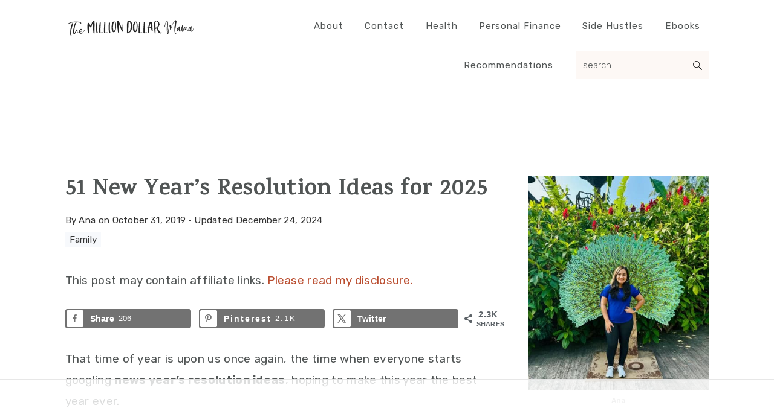

--- FILE ---
content_type: text/html
request_url: https://api.intentiq.com/profiles_engine/ProfilesEngineServlet?at=39&mi=10&dpi=936734067&pt=17&dpn=1&iiqidtype=2&iiqpcid=d9f1b408-61ab-4d45-9f24-9e4e5a0044a4&iiqpciddate=1768404345226&pcid=f26db276-82f4-4da0-9b8e-e34a4856aa11&idtype=3&gdpr=0&japs=false&jaesc=0&jafc=0&jaensc=0&jsver=0.33&testGroup=A&source=pbjs&ABTestingConfigurationSource=group&abtg=A&vrref=https%3A%2F%2Fwww.themilliondollarmama.com
body_size: 53
content:
{"abPercentage":97,"adt":1,"ct":2,"isOptedOut":false,"data":{"eids":[]},"dbsaved":"false","ls":true,"cttl":86400000,"abTestUuid":"g_0b38259e-e352-4811-beb3-8babfdb05860","tc":9,"sid":-968648866}

--- FILE ---
content_type: text/html; charset=utf-8
request_url: https://www.google.com/recaptcha/api2/aframe
body_size: 267
content:
<!DOCTYPE HTML><html><head><meta http-equiv="content-type" content="text/html; charset=UTF-8"></head><body><script nonce="FqiEn9PDO33XCdRsY3gnOg">/** Anti-fraud and anti-abuse applications only. See google.com/recaptcha */ try{var clients={'sodar':'https://pagead2.googlesyndication.com/pagead/sodar?'};window.addEventListener("message",function(a){try{if(a.source===window.parent){var b=JSON.parse(a.data);var c=clients[b['id']];if(c){var d=document.createElement('img');d.src=c+b['params']+'&rc='+(localStorage.getItem("rc::a")?sessionStorage.getItem("rc::b"):"");window.document.body.appendChild(d);sessionStorage.setItem("rc::e",parseInt(sessionStorage.getItem("rc::e")||0)+1);localStorage.setItem("rc::h",'1768404355706');}}}catch(b){}});window.parent.postMessage("_grecaptcha_ready", "*");}catch(b){}</script></body></html>

--- FILE ---
content_type: text/plain
request_url: https://rtb.openx.net/openrtbb/prebidjs
body_size: -233
content:
{"id":"b811d1f6-6525-4f58-ac3d-2c5a325933a1","nbr":0}

--- FILE ---
content_type: text/plain
request_url: https://rtb.openx.net/openrtbb/prebidjs
body_size: -233
content:
{"id":"6597f201-e8b4-43c3-bc92-3626b586a240","nbr":0}

--- FILE ---
content_type: text/plain
request_url: https://rtb.openx.net/openrtbb/prebidjs
body_size: -233
content:
{"id":"48bbb196-20ec-44b3-9ac3-ac05a435b86b","nbr":0}

--- FILE ---
content_type: text/plain
request_url: https://rtb.openx.net/openrtbb/prebidjs
body_size: -233
content:
{"id":"0e7c2439-45c7-4518-8442-ff94b28a49c8","nbr":0}

--- FILE ---
content_type: text/plain
request_url: https://rtb.openx.net/openrtbb/prebidjs
body_size: -233
content:
{"id":"fdbc0b75-5394-42b2-8d78-b7b00390dae6","nbr":0}

--- FILE ---
content_type: text/plain
request_url: https://rtb.openx.net/openrtbb/prebidjs
body_size: -233
content:
{"id":"66b41422-50b9-4019-b2e7-fa7bfc483cb5","nbr":0}

--- FILE ---
content_type: text/plain
request_url: https://rtb.openx.net/openrtbb/prebidjs
body_size: -233
content:
{"id":"ea661e38-cffd-4b20-a37b-25a3240bdbfb","nbr":0}

--- FILE ---
content_type: text/plain; charset=utf-8
request_url: https://ads.adthrive.com/http-api/cv2
body_size: 5575
content:
{"om":["0163513-1891/85006","0163743-1891/85006","039ba881-da57-45ac-8e12-3343ea326005","0b0m8l4f","0p7rptpw","0sm4lr19","1","1011_302_57035107","1011_302_57035135","1011_302_57051252","1029_1q26ddsf","1029_36uiem7r","1029_40505ujp","1029_49d77ivq","1029_5xbdis4i","1029_67lvjel9","1029_9d44cwg8","1029_9ja0908s","1029_9m0ajsmk","1029_a3f4g749","1029_dfomfc7l","1029_gh9a1zdg","1029_h7w0s8xv","1029_ib7yj9pz","1029_ik4xbdmy","1029_iq30p3h5","1029_jgzurljh","1029_jkh1klfj","1029_pgw8zzf7","1029_r2owmx39","1029_szkvoo3x","1029_xz9r7goj","10ua7afe","110_583521237159838123","11142692","11509227","11896988","12010080","12010084","12010088","12123650","12142259","124843_8","124844_19","124848_7","124853_7","12gfb8kp","1374w81n","1453468","1501806","17_24765459","17_24765470","17_24765493","1829832l91i","1832l91i","1891/84814","18aeykws","1b298mp02l7","1c298muj15l","1cmuj15l","1h7yhpl7","1kpjxj5u","1ktgrre1","1njzsguy","1r7rfn75","1zuc5d3f","202d4qe7","205mlbis","2132:45615133","2132:45878362","2179:582504820050462835","2179:589289985696794383","2179:589451478355172056","2179:591283456202345442","22012770","222tsaq1","2249:650628025","2307:1cmuj15l","2307:1ko1lvdk","2307:222tsaq1","2307:2xe5185b","2307:2zz883h7","2307:794di3me","2307:9kq2d07u","2307:9krcxphu","2307:9mspm15z","2307:9nex8xyd","2307:9shvvlwg","2307:a566o9hb","2307:a7w365s6","2307:b3sqze11","2307:c1hsjx06","2307:ddr52z0n","2307:dpjydwun","2307:duxvs448","2307:g749lgab","2307:hxxvnqg0","2307:i2aglcoy","2307:iqte5j1a","2307:jaz5omfl","2307:jyl47760","2307:mfsmf6ch","2307:nzqrrcyz","2307:olgqgevq","2307:or0on6yk","2307:qc6w6bra","2307:u7p1kjgp","2307:v958nz4c","2307:xc88kxs9","2307:yuodkjpp","2307:z8hcebyi","2307:zxbhetaz","2319_66419_9687139","2409_25495_176_CR52092918","2409_25495_176_CR52092920","2409_25495_176_CR52175340","2409_25495_176_CR52178314","2409_25495_176_CR52178316","245841736","24598434","246638579","24765495","25_13mvd7kb","25_23hg9z77","25_53v6aquw","25_lui7w03k","25_oz31jrd0","25_pgw8zzf7","25_pz8lwofu","25_r2owmx39","25_t34l2d9w","25_utberk8n","25_wnj7sgch","25_ztlksnbe","262594","2662_200562_7821288","2662_200562_8166422","2662_200562_8168520","2662_200562_8168537","2711_64_12142265","2715_9888_262592","2715_9888_262594","2715_9888_549410","2760:176_CR52175339","27s3hbtl","29414696","29414711","2gglwanz","2hs3v22h","2xe5185b","2y5a5qhb","2zz883h7","30581874","306_24683312","306_24765539","308_125204_11","31qdo7ks","33419362","33603859","34182009","34534170","34eys5wu","3658_15032_mjemengu","3658_15112_ykt9wh3r","3658_15638_zpxg6xq0","3658_175625_be4hm1i2","3658_21920_42otcpb9","3658_229286_ah70hdon","3658_67113_h6sw9dct","36_46_12142265","3702_139777_24765460","3702_139777_24765471","3702_139777_24765475","3702_139777_24765481","3702_139777_24765483","3702_139777_24765484","3702_139777_24765499","3702_139777_24765527","3702_139777_24765529","3702_139777_24765530","3702_139777_24765540","3702_139777_24765544","3702_139777_24765548","3745kao5","381513943572","3822:23149016","39106261","3LMBEkP-wis","3kp5kuh1","3o6augn1","3v2n6fcp","3x7t8epg","40505ujp","4083IP31KS13guenergy_4d18c","40853565","409_189398","409_192546","409_192565","409_216326","409_216366","409_216386","409_216396","409_216406","409_216407","409_216416","409_216492","409_216497","409_220139","409_220336","409_220344","409_220353","409_223591","409_223599","409_225978","409_225982","409_225983","409_225988","409_225990","409_226314","409_226321","409_226322","409_226324","409_226326","409_226332","409_226336","409_226374","409_227235","409_227240","409_228065","409_228073","409_228077","409_228101","409_228103","409_230719","409_231797","4111IP31KS13125132_7","42231859","42604842","43919974","43919984","439246469228","44629254","458901553568","47370268","481703827","485027845327","4aqwokyz","4b6db420-d1ab-4927-b2db-35ccd99dcd5e","4fk9nxse","4l914s04","4lwbfagy","4v2sndv9","513182805","514819301","52144948","521_425_203500","521_425_203509","521_425_203517","521_425_203518","521_425_203524","521_425_203536","521_425_203608","521_425_203615","521_425_203651","521_425_203652","521_425_203657","521_425_203720","521_425_203729","521_425_203730","521_425_203732","521_425_203877","521_425_203885","521_425_203892","521_425_203970","521_425_203981","52716780","5316_139700_63c5fb7e-c3fd-435f-bb64-7deef02c3d50","5316_139700_70a96d16-dcff-4424-8552-7b604766cb80","5316_139700_cebab8a3-849f-4c71-9204-2195b7691600","53v6aquw","547869","5510:1cmuj15l","5510:4v2sndv9","5510:cymho2zs","5510:kecbwzbd","55167461","55344524","55344633","5563_66529_OADD2.1185273594501900_1GPPTC9GHGKVXQ9","5563_66529_OADD2.1187472617420478_1LMXFS58X4LSPS9","5563_66529_OAIP.104c050e6928e9b8c130fc4a2b7ed0ac","5563_66529_OAIP.2fd35037dd514baf8b2e0f453cb2e9bb","557_409_220149","557_409_220159","557_409_220333","557_409_220344","557_409_220353","557_409_220363","557_409_220368","557_409_223589","557_409_223599","557_409_228065","557_409_228349","557_409_228354","557_409_228363","558_93_be4hm1i2","558_93_disy356v","558_93_gh9a1zdg","558_93_h7mlnibm","558_93_ldv3iy6n","558_93_nd49xnq1","558_93_pgw8zzf7","558_93_prq4f8da","558_93_uykfdhoc","560_74_18254971","560_74_18268059","5626560649","56341213","56462383","56632487","56635945","56824595","56vtp204","5726507757","58apxytz","59751535","59751572","59873208","59873222","59873223","59873227","59873231","5fz7vp77","5pfubxef","5rd4wk9i","5sfc9ja1","60504531","60618611","60825627","609577512","61085224","61210719","61213159","6126589193","61464628","61524915","616794222","61692800","618576351","618653722","618876699","618980679","619089559","61916211","61916225","61932920","61932925","61932933","61932957","62019681","62019933","62187798","6226505231","6226505235","6226505239","6226508011","6226522289","6226534267","62693387","627225143","627227759","627309156","627309159","627506494","628223277","628359076","628359889","628444259","628444349","628444433","628444439","628456307","628456310","628456313","628456379","628456382","628622163","628622166","628622169","628622172","628622175","628622178","628622241","628622244","628622247","628622250","628683371","628687043","628687157","628687460","628687463","628803013","628841673","629007394","629009180","629167998","629168001","629168010","629168565","629171196","629171202","62946748","62949920","62980383","62980385","62980391","62981075","6365_61796_784844653116","6365_61796_784880263591","659216891404","659713728691","680550480","680597458938","680_99480_695879875","680_99480_700109379","680_99480_700109389","680_99480_700109391","680_99480_700109393","680_99480_700109399","684781858","685193681505","692192868","692192997","694088299","696314600","697189960","697190072","697877001","699242191","699813340","699824707","6eoyiz62","6mrds7pc","6ockscn5","6p9v1joo","6wbm92qr","700109379","700109391","702397981","702423494","702759138","702759143","702759170","702759176","702759524","702759555","702759574","702759582","702759673","702759680","704178885","705202509","70_85444959","7231411","7354_138543_83443047","76gyfvjo","76odrdws","7732580","77gj3an4","77o0iydu","794di3me","7969_149355_45878362","7a0tg1yi","7a17xq6a","7cmeqmw8","7hnew4tc","7tdamxuw","7x8f326o","8152859","8152878","8152879","8153742","8154363","8341_230731_579199547309811353","8341_230731_589289985696794383","83443036","83443049","83447751","84578144","85808977","86509226","86509229","88o5ox1x","8ax1f5n9","8b5u826e","8fdfc014","8h0jrkwl","8ptlop6y","8x0gad5g","9057/0da634e56b4dee1eb149a27fcef83898","9057/211d1f0fa71d1a58cabee51f2180e38f","91950568","91950664","91950665","91950670","9925w9vu","9kq2d07u","9krcxphu","9nex8xyd","9nv2s25i","9rqgwgyb","9rvsrrn1","9shvvlwg","9sszv7xh","9u7xf0jt","9uqo4ixz","9vtd24w4","a0oxacu8","a1vt6lsg","a566o9hb","a7w365s6","adsmeltk","ah4nv6ui","ah70hdon","ajg9cucv","akt5hkea","ann2fgag","avsqlnzb","b3sqze11","b7p9m03s","b8i6u5x1","b90cwbcd","bb6qv9bt","be4hm1i2","bj4kmsd6","bmp4lbzm","bn278v80","bnpe74hh","bpwmigtk","bwthmrr1","c1dt8zmk","c5cpa6lh","cbg18jr6","cg7xzuir","cqant14y","cr-9hxzbqc08jrgv2","cr-9ibnfe4au9vd","cr-aawz1h6vubwj","cr-aawz1h7qubwj","cr-aawz1h7subwj","cr-aawz1h7yubwj","cr-aawz1h8tubwj","cr-aawz1h8wubwj","cr-aawz1i1tubwj","cr-aawz1i2wubwj","cr-aawz1i3tubwj","cr-e8pt3e0qx9v","cr-f6puwm2w27tf1","cr-fft6egl3ubwe","cr-k1raq3v1ubwe","cr-k4bakfyhubwe","cr-lg354l2uvergv2","cr-raucyf3suatj","cv0zdf6u","cv2huqwc","cymho2zs","d3825aa3-6ace-4d66-b055-96f83928edc1","d8xpzwgq","da564a53-0fb4-4c1b-8389-e37e30d67d4f","daw00eve","ddr52z0n","djx06q8n","dmoplxrm","dpjydwun","dsugp5th","dt8ncuzh","dttupnse","duxvs448","dwghal43","dwjp56fe","e2qeeuc5","e3tjub8b","ekv63n6v","eqfoi27l","extremereach_creative_76559239","f0u03q6w","fab262b4-dbf0-41eb-b0ca-a0e5b668547e","fde1r3pi","fdujxvyb","ffh2l3vn","fmbueqst","fqeh4hao","fvozdz0n","g4kw4fir","g88ob0qg","gb15fest","ge4000vb","ggcfqued","ghoftjpg","h5rnumt4","hi8yer5p","hqz7anxg","hxxrc6st","hy1xu5ys","hzonbdnu","i0a60nyj","i2aglcoy","ic7fhmq6","id2edyhf","if1t9xaa","il0stagy","ir0s1md4","j39smngx","j3rrqy1d","j45j2243","j79rdoed","j9yatsmf","jaj8k9ub","jaz5omfl","jd035jgw","jn1fmpzk","jwavavoo","jyl47760","k1aq2uly","k2i8wsut","k37d20v0","kecbwzbd","kef79kfg","kgfwtasx","kk5768bd","klqiditz","knoebx5v","kxghk527","kz8629zd","l0qkeplj","l7bvynpy","l7mctnwu","lc1wx7d6","lc2981wx7d6","ldw6o4cm","llejctn7","m1gs48fk","mcg2cwfw","min949in","mjemengu","mmr74uc4","mne39gsk","mnzinbrt","mznp7ktv","n0z5woz1","n97gfqzi","nc40urjq","nd49xnq1","ni44tv5u","nr5arrhc","nv0uqrqm","nzqrrcyz","ofoon6ir","olgqgevq","ovsp9ydp","owgkx2hr","oz31jrd0","oz6963wi","ozdii3rw","p2x9p6gp","pagvt0pd","pi05bn23","piwneqqj","pkydekxi","pm9dmfkk","poc1p809","pr3rk44v","pug4sba4","pvu20l8t","pz8lwofu","q2ekj70j","q3aelm5l","q4hj586v","qqvgscdx","r35763xz","ri6lq5cf","riaslz7g","rnd2v82r","rrlikvt1","rtxq1ut9","s4s41bit","sk3ffy7a","smpnwzys","ss79p4da","t0idwomg","t3qhlocr","t4zab46q","t5alo5fu","t5kb9pme","t73gfjqn","tc6309yq","ti0s3bz3","tngg25tw","u0vuonc6","u1jb75sm","u7p1kjgp","ubjltf5y","ud61dfyz","uf7vbcrs","ujqkqtnh","ujsilsek","usle8ijx","uvn7tvga","uwj1uq9z","uykfdhoc","vosqszns","vzzclsx0","w3ez2pdd","wf9qekf0","wk7ju0s9","wmvnyrcb","wpkv7ngm","wu5qr81l","wxfnrapl","x7mixr8o","xncaqh7c","xtxa8s2d","xwhet1qh","xyvvtv1i","xz9r7goj","xzoxwocn","y141rtv6","ydiej4jn","yfbsbecw","ygmhp6c6","yh9g4b3u","yi6qlg3p","ykt9wh3r","yl0m4qvg","ymhftm1x","yp0utlvz","z8hcebyi","zfexqyi5","zpxg6xq0","zq95h5i2","zsviwgi5","ztlksnbe","zvfjb0vm","zw6jpag6","zwzjgvpw","zxaju0ay","zxbhetaz","zxl8as7s","7979132","7979135"],"pmp":[],"adomains":["1md.org","a4g.com","about.bugmd.com","acelauncher.com","adameve.com","adelion.com","adp3.net","advenuedsp.com","aibidauction.com","aibidsrv.com","akusoli.com","allofmpls.org","arkeero.net","ato.mx","avazutracking.net","avid-ad-server.com","avid-adserver.com","avidadserver.com","aztracking.net","bc-sys.com","bcc-ads.com","bidderrtb.com","bidscube.com","bizzclick.com","bkserving.com","bksn.se","brightmountainads.com","bucksense.io","bugmd.com","ca.iqos.com","capitaloneshopping.com","cdn.dsptr.com","clarifion.com","clean.peebuster.com","cotosen.com","cs.money","cwkuki.com","dallasnews.com","dcntr-ads.com","decenterads.com","derila-ergo.com","dhgate.com","dhs.gov","digitaladsystems.com","displate.com","doyour.bid","dspbox.io","envisionx.co","ezmob.com","fla-keys.com","fmlabsonline.com","g123.jp","g2trk.com","gadgetslaboratory.com","gadmobe.com","getbugmd.com","goodtoknowthis.com","gov.il","grosvenorcasinos.com","guard.io","hero-wars.com","holts.com","howto5.io","http://bookstofilm.com/","http://countingmypennies.com/","http://fabpop.net/","http://folkaly.com/","http://gameswaka.com/","http://gowdr.com/","http://gratefulfinance.com/","http://outliermodel.com/","http://profitor.com/","http://tenfactorialrocks.com/","http://vovviral.com/","https://instantbuzz.net/","https://www.royalcaribbean.com/","ice.gov","imprdom.com","justanswer.com","liverrenew.com","longhornsnuff.com","lovehoney.com","lowerjointpain.com","lymphsystemsupport.com","meccabingo.com","media-servers.net","medimops.de","miniretornaveis.com","mobuppsrtb.com","motionspots.com","mygrizzly.com","myiq.com","myrocky.ca","national-lottery.co.uk","nbliver360.com","ndc.ajillionmax.com","nibblr-ai.com","niutux.com","nordicspirit.co.uk","notify.nuviad.com","notify.oxonux.com","own-imp.vrtzads.com","paperela.com","parasiterelief.com","peta.org","pfm.ninja","pixel.metanetwork.mobi","pixel.valo.ai","plannedparenthood.org","plf1.net","plt7.com","pltfrm.click","printwithwave.co","privacymodeweb.com","rangeusa.com","readywind.com","reklambids.com","ri.psdwc.com","royalcaribbean.com","royalcaribbean.com.au","rtb-adeclipse.io","rtb-direct.com","rtb.adx1.com","rtb.kds.media","rtb.reklambid.com","rtb.reklamdsp.com","rtb.rklmstr.com","rtbadtrading.com","rtbsbengine.com","rtbtradein.com","saba.com.mx","safevirus.info","securevid.co","seedtag.com","servedby.revive-adserver.net","shift.com","simple.life","smrt-view.com","swissklip.com","taboola.com","tel-aviv.gov.il","temu.com","theoceanac.com","track-bid.com","trackingintegral.com","trading-rtbg.com","trkbid.com","truthfinder.com","unoadsrv.com","usconcealedcarry.com","uuidksinc.net","vabilitytech.com","vashoot.com","vegogarden.com","viewtemplates.com","votervoice.net","vuse.com","waardex.com","wapstart.ru","wdc.go2trk.com","weareplannedparenthood.org","webtradingspot.com","www.royalcaribbean.com","xapads.com","xiaflex.com","yourchamilia.com"]}

--- FILE ---
content_type: text/plain; charset=UTF-8
request_url: https://at.teads.tv/fpc?analytics_tag_id=PUB_17002&tfpvi=&gdpr_consent=&gdpr_status=22&gdpr_reason=220&ccpa_consent=&sv=prebid-v1
body_size: 56
content:
NTdhNzk5OGQtZWY1OS00MjhkLWFkZWItMmVmMDIxNjE3MDE1IzMtOQ==

--- FILE ---
content_type: text/plain
request_url: https://rtb.openx.net/openrtbb/prebidjs
body_size: -233
content:
{"id":"0b65813d-897b-4c5b-a177-8488d527ac40","nbr":0}

--- FILE ---
content_type: text/plain
request_url: https://rtb.openx.net/openrtbb/prebidjs
body_size: -233
content:
{"id":"62d2b8e3-8a01-443e-91ef-3b8db7e63c70","nbr":0}

--- FILE ---
content_type: text/plain
request_url: https://rtb.openx.net/openrtbb/prebidjs
body_size: -87
content:
{"id":"7d17ae0c-c23b-448c-b8d3-3988dc0f33b8","nbr":0}